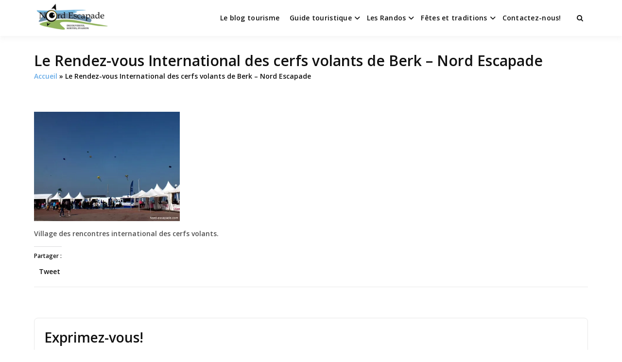

--- FILE ---
content_type: text/html; charset=UTF-8
request_url: https://nord-escapade.com/dscf6425_gf/
body_size: 10622
content:
<!doctype html><html dir="ltr" lang="fr-FR" prefix="og: https://ogp.me/ns#" class="no-js"><head><script data-no-optimize="1">var litespeed_docref=sessionStorage.getItem("litespeed_docref");litespeed_docref&&(Object.defineProperty(document,"referrer",{get:function(){return litespeed_docref}}),sessionStorage.removeItem("litespeed_docref"));</script> <meta charset="UTF-8"><link data-optimized="2" rel="stylesheet" href="https://nord-escapade.com/wp-content/litespeed/css/7c04b8b36610c840a034dd649f671705.css?ver=936bf" /><meta name="viewport" content="width=device-width, initial-scale=1, minimum-scale=1"><link rel="profile" href="https://gmpg.org/xfn/11"><title>Le Rendez-vous International des cerfs volants de Berk – Nord Escapade | Nord Escapade</title><meta name="description" content="Le village du festival" /><meta name="robots" content="max-image-preview:large" /><link rel="canonical" href="https://nord-escapade.com/dscf6425_gf/" /><meta name="generator" content="All in One SEO (AIOSEO) 4.5.3.1" /><meta property="og:locale" content="fr_FR" /><meta property="og:site_name" content="Nord Escapade | Tourisme et randonnées en Hauts de France" /><meta property="og:type" content="article" /><meta property="og:title" content="Le Rendez-vous International des cerfs volants de Berk – Nord Escapade | Nord Escapade" /><meta property="og:url" content="https://nord-escapade.com/dscf6425_gf/" /><meta property="og:image" content="https://i0.wp.com/nord-escapade.com/wp-content/uploads/2015/07/cropped-cropped-cropped-logonord1-1-1.png?fit=350%2C123&#038;ssl=1" /><meta property="og:image:secure_url" content="https://i0.wp.com/nord-escapade.com/wp-content/uploads/2015/07/cropped-cropped-cropped-logonord1-1-1.png?fit=350%2C123&#038;ssl=1" /><meta property="article:published_time" content="2015-07-30T09:25:16+00:00" /><meta property="article:modified_time" content="2016-01-11T16:02:35+00:00" /><meta name="twitter:card" content="summary" /><meta name="twitter:title" content="Le Rendez-vous International des cerfs volants de Berk – Nord Escapade | Nord Escapade" /><meta name="twitter:image" content="https://i0.wp.com/nord-escapade.com/wp-content/uploads/2015/07/cropped-cropped-cropped-logonord1-1-1.png?fit=350%2C123&amp;ssl=1" /> <script type="application/ld+json" class="aioseo-schema">{"@context":"https:\/\/schema.org","@graph":[{"@type":"BreadcrumbList","@id":"https:\/\/nord-escapade.com\/dscf6425_gf\/#breadcrumblist","itemListElement":[{"@type":"ListItem","@id":"https:\/\/nord-escapade.com\/#listItem","position":1,"name":"Domicile","item":"https:\/\/nord-escapade.com\/","nextItem":"https:\/\/nord-escapade.com\/dscf6425_gf\/#listItem"},{"@type":"ListItem","@id":"https:\/\/nord-escapade.com\/dscf6425_gf\/#listItem","position":2,"name":"Le Rendez-vous International des cerfs volants de Berk - Nord Escapade","previousItem":"https:\/\/nord-escapade.com\/#listItem"}]},{"@type":"ItemPage","@id":"https:\/\/nord-escapade.com\/dscf6425_gf\/#itempage","url":"https:\/\/nord-escapade.com\/dscf6425_gf\/","name":"Le Rendez-vous International des cerfs volants de Berk \u2013 Nord Escapade | Nord Escapade","description":"Le village du festival","inLanguage":"fr-FR","isPartOf":{"@id":"https:\/\/nord-escapade.com\/#website"},"breadcrumb":{"@id":"https:\/\/nord-escapade.com\/dscf6425_gf\/#breadcrumblist"},"author":{"@id":"https:\/\/nord-escapade.com\/author\/adminnordescapde\/#author"},"creator":{"@id":"https:\/\/nord-escapade.com\/author\/adminnordescapde\/#author"},"datePublished":"2015-07-30T10:25:16+01:00","dateModified":"2016-01-11T17:02:35+01:00"},{"@type":"Organization","@id":"https:\/\/nord-escapade.com\/#organization","name":"Nord Escapade","url":"https:\/\/nord-escapade.com\/","logo":{"@type":"ImageObject","url":"https:\/\/i0.wp.com\/nord-escapade.com\/wp-content\/uploads\/2015\/07\/cropped-cropped-cropped-logonord1-1-1.png?fit=350%2C123&ssl=1","@id":"https:\/\/nord-escapade.com\/dscf6425_gf\/#organizationLogo","width":350,"height":123},"image":{"@id":"https:\/\/nord-escapade.com\/#organizationLogo"}},{"@type":"Person","@id":"https:\/\/nord-escapade.com\/author\/adminnordescapde\/#author","url":"https:\/\/nord-escapade.com\/author\/adminnordescapde\/","name":"J\u00e9r\u00e9mie","image":{"@type":"ImageObject","@id":"https:\/\/nord-escapade.com\/dscf6425_gf\/#authorImage","url":"https:\/\/secure.gravatar.com\/avatar\/ff0ed2665f55508cefcf931e4d2a4d4c?s=96&d=blank&r=g","width":96,"height":96,"caption":"J\u00e9r\u00e9mie"}},{"@type":"WebSite","@id":"https:\/\/nord-escapade.com\/#website","url":"https:\/\/nord-escapade.com\/","name":"Nord Escapade","description":"Tourisme et randonn\u00e9es en Hauts de France","inLanguage":"fr-FR","publisher":{"@id":"https:\/\/nord-escapade.com\/#organization"}}]}</script> <link rel='dns-prefetch' href='//fonts.googleapis.com' /><link rel='dns-prefetch' href='//v0.wordpress.com' /><link rel='dns-prefetch' href='//jetpack.wordpress.com' /><link rel='dns-prefetch' href='//s0.wp.com' /><link rel='dns-prefetch' href='//public-api.wordpress.com' /><link rel='dns-prefetch' href='//0.gravatar.com' /><link rel='dns-prefetch' href='//1.gravatar.com' /><link rel='dns-prefetch' href='//2.gravatar.com' /><link rel='dns-prefetch' href='//widgets.wp.com' /><link rel='dns-prefetch' href='//i0.wp.com' /><link rel='dns-prefetch' href='//c0.wp.com' /><link rel='dns-prefetch' href='//pagead2.googlesyndication.com' /><link href='https://fonts.gstatic.com' crossorigin rel='preconnect' /><link rel="alternate" type="application/rss+xml" title="Nord Escapade &raquo; Flux" href="https://nord-escapade.com/feed/" /><link rel="alternate" type="application/rss+xml" title="Nord Escapade &raquo; Flux des commentaires" href="https://nord-escapade.com/comments/feed/" /><link rel="alternate" type="application/rss+xml" title="Nord Escapade &raquo; Le Rendez-vous International des cerfs volants de Berk &#8211; Nord Escapade Flux des commentaires" href="https://nord-escapade.com/feed/?attachment_id=3912" /> <script type="litespeed/javascript" data-src="https://c0.wp.com/c/6.4.7/wp-includes/js/jquery/jquery.min.js" id="jquery-core-js"></script> <link rel="https://api.w.org/" href="https://nord-escapade.com/wp-json/" /><link rel="alternate" type="application/json" href="https://nord-escapade.com/wp-json/wp/v2/media/3912" /><link rel="EditURI" type="application/rsd+xml" title="RSD" href="https://nord-escapade.com/xmlrpc.php?rsd" /><meta name="generator" content="WordPress 6.4.7" /><link rel='shortlink' href='https://wp.me/a6tn77-116' /><link rel="alternate" type="application/json+oembed" href="https://nord-escapade.com/wp-json/oembed/1.0/embed?url=https%3A%2F%2Fnord-escapade.com%2Fdscf6425_gf%2F" /><link rel="alternate" type="text/xml+oembed" href="https://nord-escapade.com/wp-json/oembed/1.0/embed?url=https%3A%2F%2Fnord-escapade.com%2Fdscf6425_gf%2F&#038;format=xml" /><meta name="generator" content="Site Kit by Google 1.116.0" /><link rel="pingback" href="https://nord-escapade.com/xmlrpc.php"><link rel="preload" id="buddyx-comments-preload" href="https://nord-escapade.com/wp-content/themes/buddyx/assets/css/comments.min.css?ver=4.7.6" as="style"><meta name="viewport" content="width=device-width, initial-scale=1.0, maximum-scale=1.0, user-scalable=no"><meta name="google-adsense-platform-account" content="ca-host-pub-2644536267352236"><meta name="google-adsense-platform-domain" content="sitekit.withgoogle.com"><meta name="generator" content="Elementor 3.18.3; features: e_dom_optimization, e_optimized_assets_loading, e_optimized_css_loading, additional_custom_breakpoints, block_editor_assets_optimize, e_image_loading_optimization; settings: css_print_method-external, google_font-enabled, font_display-auto"> <script="async" type="litespeed/javascript" data-src="https://pagead2.googlesyndication.com/pagead/js/adsbygoogle.js?client=ca-pub-1679031665435284&amp;host=ca-host-pub-2644536267352236" crossorigin="anonymous"></script> <link rel="icon" href="https://i0.wp.com/nord-escapade.com/wp-content/uploads/2019/08/favicon-youzer.png?fit=32%2C32&#038;ssl=1" sizes="32x32" /><link rel="icon" href="https://i0.wp.com/nord-escapade.com/wp-content/uploads/2019/08/favicon-youzer.png?fit=192%2C192&#038;ssl=1" sizes="192x192" /><link rel="apple-touch-icon" href="https://i0.wp.com/nord-escapade.com/wp-content/uploads/2019/08/favicon-youzer.png?fit=180%2C180&#038;ssl=1" /><meta name="msapplication-TileImage" content="https://i0.wp.com/nord-escapade.com/wp-content/uploads/2019/08/favicon-youzer.png?fit=270%2C270&#038;ssl=1" /></head><body data-rsssl=1 class="attachment attachment-template-default single single-attachment postid-3912 attachmentid-3912 attachment-jpeg wp-custom-logo wp-embed-responsive layout-wide sticky-header sticky-sidebar-enable  tags-hidden author-hidden elementor-default elementor-kit-14529"><div id="page" class="site">
<a class="skip-link screen-reader-text" href="#primary">Passer au contenu</a><div class="site-header-wrapper"><div class="container"><header id="masthead" class="site-header"><div class="site-branding"><div class="site-logo-wrapper">
<a href="https://nord-escapade.com/" class="custom-logo-link" rel="home"><img data-lazyloaded="1" src="[data-uri]" width="350" height="123" data-src="https://i0.wp.com/nord-escapade.com/wp-content/uploads/2015/07/cropped-cropped-cropped-logonord1-1-1.png?fit=350%2C123&amp;ssl=1" class="custom-logo" alt="Nord Escapade" decoding="async" data-srcset="https://i0.wp.com/nord-escapade.com/wp-content/uploads/2015/07/cropped-cropped-cropped-logonord1-1-1.png?w=350&amp;ssl=1 350w, https://i0.wp.com/nord-escapade.com/wp-content/uploads/2015/07/cropped-cropped-cropped-logonord1-1-1.png?resize=300%2C105&amp;ssl=1 300w" data-sizes="100vw" /></a></div><div class="site-branding-inner"><p class="site-title"><a href="https://nord-escapade.com/" rel="home">Nord Escapade</a></p><p class="site-description">
Tourisme et randonnées en Hauts de France</p></div></div><nav id="site-navigation" class="main-navigation nav--toggle-sub nav--toggle-small" aria-label="Menu principal"
><div class="buddypress-icons-wrapper buddyx-mobile-icon"><div class="menu-icons-wrapper"><div class="search"  on="tap:AMP.setState( { buddyxAmpSlideSearchMenuExpanded: ! buddyxAmpSlideSearchMenuExpanded } )"  [class]="( buddyxAmpSlideSearchMenuExpanded ? 'buddyx-search-menu-icon search buddyx-dropdown-active' : 'buddyx-search-menu-icon search' )"  aria-expanded="false" [aria-expanded]="buddyxAmpSlideSearchMenuExpanded ? 'true' : 'false'" >
<a href="#" id="overlay-search" class="search-icon" title="Search">
<span class="fa fa-search"></span>
</a><div class="top-menu-search-container"  on="tap:AMP.setState( { buddyxAmpSlideSearchMenuExpanded: buddyxAmpSlideSearchMenuExpanded } )" ><form id="searchform" role="search" method="get" class="search-form" action="https://nord-escapade.com/">
<span class="screen-reader-text">Search for:</span>
<input type="search" class="search-field-top" placeholder="Saisissez un mot-clé" value="" name="s" />
<input name="submit" type="submit"  value="C’est parti" /></form></div></div></div></div><button id="menu-toggle" class="menu-toggle" aria-label="Ouvrir le menu" aria-controls="primary-menu" aria-expanded="false"
>
<i class="fa fa-bars" aria-hidden="true"></i>
</button><div class="primary-menu-container buddyx-mobile-menu"><div class="mobile-menu-heading"><h3 class="menu-title">Menu</h3>
<a href="#" class="menu-close" >Fermer</a></div><div class="buddyx-mobile-user"><hr /></div><ul id="primary-menu" class="menu"><li id="menu-item-3539" class="menu-item menu-item-type-post_type menu-item-object-page current_page_parent menu-item-3539"><a href="https://nord-escapade.com/blog-nord-escapade/">Le blog tourisme</a></li><li id="menu-item-8261" class="menu-item menu-item-type-post_type menu-item-object-page menu-item-has-children menu-item-8261"><a href="https://nord-escapade.com/guide-annuaire-touristique-communautaire-du-nord-pas-de-calais-picardie/">Guide touristique</a><span class="dropdown"><i class="dropdown-symbol"></i></span><ul class="sub-menu"><li id="menu-item-10396" class="menu-item menu-item-type-post_type menu-item-object-page menu-item-10396"><a href="https://nord-escapade.com/offices-tourisme-nord-pas-de-calais-picardie-hauts-de-france/">Les Offices de Tourisme du Nord de la France</a></li><li id="menu-item-8262" class="menu-item menu-item-type-post_type menu-item-object-page menu-item-8262"><a href="https://nord-escapade.com/activites-en-famille-sorties-jeux-enfants-nord-pas-de-calais-picardie/">Les activités en famille</a></li><li id="menu-item-8268" class="menu-item menu-item-type-post_type menu-item-object-page menu-item-8268"><a href="https://nord-escapade.com/nord-pas-de-calais-picardie-parcs-naturels-jardins-remarquables/">Les parcs naturels et jardins remarquables</a></li><li id="menu-item-8270" class="menu-item menu-item-type-post_type menu-item-object-page menu-item-8270"><a href="https://nord-escapade.com/visites-activites-insolites-nord-pas-de-calais-picardie/">Les visites et activités insolites</a></li><li id="menu-item-8271" class="menu-item menu-item-type-post_type menu-item-object-page menu-item-8271"><a href="https://nord-escapade.com/nord-pas-de-calais-picardie-lieux-de-memoire-cimetieres-militaires/">Lieux de mémoire</a></li><li id="menu-item-8272" class="menu-item menu-item-type-post_type menu-item-object-page menu-item-8272"><a href="https://nord-escapade.com/nord-pas-de-calais-picardie-monuments-paysages-lieux-insolites/">Monuments et lieux insolites</a></li><li id="menu-item-8273" class="menu-item menu-item-type-post_type menu-item-object-page menu-item-8273"><a href="https://nord-escapade.com/nord-pas-de-calais-picardie-musees/">Les musées</a></li></ul></li><li id="menu-item-3552" class="menu-item menu-item-type-post_type menu-item-object-page menu-item-has-children menu-item-3552"><a href="https://nord-escapade.com/guide-randonnees-nord-pas-de-calais-picardie/">Les Randos</a><span class="dropdown"><i class="dropdown-symbol"></i></span><ul class="sub-menu"><li id="menu-item-8275" class="menu-item menu-item-type-post_type menu-item-object-page menu-item-8275"><a href="https://nord-escapade.com/randos-promenades-balades-nord-pas-de-calais-picardie-belgique/">Le guide des randonnées</a></li></ul></li><li id="menu-item-8258" class="menu-item menu-item-type-post_type menu-item-object-page menu-item-has-children menu-item-8258"><a href="https://nord-escapade.com/fetes-et-traditions-chti-picard-nord-pas-de-calais-picardie/">Fêtes et traditions</a><span class="dropdown"><i class="dropdown-symbol"></i></span><ul class="sub-menu"><li id="menu-item-8259" class="menu-item menu-item-type-post_type menu-item-object-page menu-item-8259"><a href="https://nord-escapade.com/les-fetes-traditionnelles-nord-pas-de-calais-picardie/">Les fêtes traditionnelles</a></li><li id="menu-item-8260" class="menu-item menu-item-type-post_type menu-item-object-page menu-item-8260"><a href="https://nord-escapade.com/le-dictionnaire-du-chti/">Le dictionnaire du ch&rsquo;ti</a></li></ul></li><li id="menu-item-3540" class="menu-item menu-item-type-post_type menu-item-object-page menu-item-3540"><a href="https://nord-escapade.com/contact/">Contactez-nous!</a></li></ul></div><div class="primary-menu-container buddyx-desktop-menu"><ul id="primary-menu" class="menu"><li class="menu-item menu-item-type-post_type menu-item-object-page current_page_parent menu-item-3539"><a href="https://nord-escapade.com/blog-nord-escapade/">Le blog tourisme</a></li><li class="menu-item menu-item-type-post_type menu-item-object-page menu-item-has-children menu-item-8261"><a href="https://nord-escapade.com/guide-annuaire-touristique-communautaire-du-nord-pas-de-calais-picardie/">Guide touristique</a><span class="dropdown"><i class="dropdown-symbol"></i></span><ul class="sub-menu"><li class="menu-item menu-item-type-post_type menu-item-object-page menu-item-10396"><a href="https://nord-escapade.com/offices-tourisme-nord-pas-de-calais-picardie-hauts-de-france/">Les Offices de Tourisme du Nord de la France</a></li><li class="menu-item menu-item-type-post_type menu-item-object-page menu-item-8262"><a href="https://nord-escapade.com/activites-en-famille-sorties-jeux-enfants-nord-pas-de-calais-picardie/">Les activités en famille</a></li><li class="menu-item menu-item-type-post_type menu-item-object-page menu-item-8268"><a href="https://nord-escapade.com/nord-pas-de-calais-picardie-parcs-naturels-jardins-remarquables/">Les parcs naturels et jardins remarquables</a></li><li class="menu-item menu-item-type-post_type menu-item-object-page menu-item-8270"><a href="https://nord-escapade.com/visites-activites-insolites-nord-pas-de-calais-picardie/">Les visites et activités insolites</a></li><li class="menu-item menu-item-type-post_type menu-item-object-page menu-item-8271"><a href="https://nord-escapade.com/nord-pas-de-calais-picardie-lieux-de-memoire-cimetieres-militaires/">Lieux de mémoire</a></li><li class="menu-item menu-item-type-post_type menu-item-object-page menu-item-8272"><a href="https://nord-escapade.com/nord-pas-de-calais-picardie-monuments-paysages-lieux-insolites/">Monuments et lieux insolites</a></li><li class="menu-item menu-item-type-post_type menu-item-object-page menu-item-8273"><a href="https://nord-escapade.com/nord-pas-de-calais-picardie-musees/">Les musées</a></li></ul></li><li class="menu-item menu-item-type-post_type menu-item-object-page menu-item-has-children menu-item-3552"><a href="https://nord-escapade.com/guide-randonnees-nord-pas-de-calais-picardie/">Les Randos</a><span class="dropdown"><i class="dropdown-symbol"></i></span><ul class="sub-menu"><li class="menu-item menu-item-type-post_type menu-item-object-page menu-item-8275"><a href="https://nord-escapade.com/randos-promenades-balades-nord-pas-de-calais-picardie-belgique/">Le guide des randonnées</a></li></ul></li><li class="menu-item menu-item-type-post_type menu-item-object-page menu-item-has-children menu-item-8258"><a href="https://nord-escapade.com/fetes-et-traditions-chti-picard-nord-pas-de-calais-picardie/">Fêtes et traditions</a><span class="dropdown"><i class="dropdown-symbol"></i></span><ul class="sub-menu"><li class="menu-item menu-item-type-post_type menu-item-object-page menu-item-8259"><a href="https://nord-escapade.com/les-fetes-traditionnelles-nord-pas-de-calais-picardie/">Les fêtes traditionnelles</a></li><li class="menu-item menu-item-type-post_type menu-item-object-page menu-item-8260"><a href="https://nord-escapade.com/le-dictionnaire-du-chti/">Le dictionnaire du ch&rsquo;ti</a></li></ul></li><li class="menu-item menu-item-type-post_type menu-item-object-page menu-item-3540"><a href="https://nord-escapade.com/contact/">Contactez-nous!</a></li></ul></div><div class="buddypress-icons-wrapper"><div class="desktop-icons"><div class="menu-icons-wrapper"><div class="search"  on="tap:AMP.setState( { buddyxAmpSlideSearchMenuExpanded: ! buddyxAmpSlideSearchMenuExpanded } )"  [class]="( buddyxAmpSlideSearchMenuExpanded ? 'buddyx-search-menu-icon search buddyx-dropdown-active' : 'buddyx-search-menu-icon search' )"  aria-expanded="false" [aria-expanded]="buddyxAmpSlideSearchMenuExpanded ? 'true' : 'false'" >
<a href="#" id="overlay-search" class="search-icon" title="Search">
<span class="fa fa-search"></span>
</a><div class="top-menu-search-container"  on="tap:AMP.setState( { buddyxAmpSlideSearchMenuExpanded: buddyxAmpSlideSearchMenuExpanded } )" ><form id="searchform" role="search" method="get" class="search-form" action="https://nord-escapade.com/">
<span class="screen-reader-text">Search for:</span>
<input type="search" class="search-field-top" placeholder="Saisissez un mot-clé" value="" name="s" />
<input name="submit" type="submit"  value="C’est parti" /></form></div></div></div></div></div></nav></header></div></div><div class="container"><div class="single-post-main-wrapper buddyx-content-- "><div class="site-sub-header"><div class="container"><h1 class="entry-title">Le Rendez-vous International des cerfs volants de Berk &#8211; Nord Escapade</h1><div class="buddyx-breadcrumbs"><nav role="navigation" aria-label="Breadcrumbs" class="breadcrumb-trail breadcrumbs"><div class="buddyx-breadcrumbs"><ul class="buddyx-trail-items"><li class="trail-item trail-begin"><a href="https://nord-escapade.com/" rel="home"><span>Accueil</span></a></li><li class="trail-item trail-end"><span><span>Le Rendez-vous International des cerfs volants de Berk &#8211; Nord Escapade</span></span></li></ul></div></nav></div></div></div><div class="site-wrapper"><main id="primary" class="site-main"><article id="post-3912" class="entry post-3912 attachment type-attachment status-inherit hentry"><header class="entry-header"></header><div class="entry-content"><p class="attachment"><a href='https://i0.wp.com/nord-escapade.com/wp-content/uploads/2015/07/DSCF6425_GF.jpg?ssl=1'><img data-lazyloaded="1" src="[data-uri]" fetchpriority="high" decoding="async" width="300" height="225" data-src="https://i0.wp.com/nord-escapade.com/wp-content/uploads/2015/07/DSCF6425_GF.jpg?fit=300%2C225&amp;ssl=1" class="attachment-medium size-medium" alt="Photographie du village du RICV" data-srcset="https://i0.wp.com/nord-escapade.com/wp-content/uploads/2015/07/DSCF6425_GF.jpg?w=500&amp;ssl=1 500w, https://i0.wp.com/nord-escapade.com/wp-content/uploads/2015/07/DSCF6425_GF.jpg?resize=300%2C225&amp;ssl=1 300w" data-sizes="100vw" /></a></p><p>Village des rencontres international des cerfs volants.</p><div class="sharedaddy sd-sharing-enabled"><div class="robots-nocontent sd-block sd-social sd-social-official sd-sharing"><h3 class="sd-title">Partager :</h3><div class="sd-content"><ul><li class="share-facebook"><div class="fb-share-button" data-href="https://nord-escapade.com/dscf6425_gf/" data-layout="button_count"></div></li><li class="share-twitter"><a href="https://twitter.com/share" class="twitter-share-button" data-url="https://nord-escapade.com/dscf6425_gf/" data-text="Le Rendez-vous International des cerfs volants de Berk - Nord Escapade"  >Tweet</a></li><li class="share-end"></li></ul></div></div></div></div><footer class="entry-footer"><div class="entry-taxonomies"></div><div class="entry-actions"></div></footer></article><div id="comments" class="comments-area"><div id="respond" class="comment-respond"><h3 id="reply-title" class="comment-reply-title">Exprimez-vous!					<small><a rel="nofollow" id="cancel-comment-reply-link" href="/dscf6425_gf/#respond" style="display:none;">Annuler la réponse.</a></small></h3><form id="commentform" class="comment-form">
<iframe
title="Formulaire de commentaire"
src="https://jetpack.wordpress.com/jetpack-comment/?blogid=95658381&#038;postid=3912&#038;comment_registration=0&#038;require_name_email=1&#038;stc_enabled=1&#038;stb_enabled=1&#038;show_avatars=1&#038;avatar_default=blank&#038;greeting=Exprimez-vous%21&#038;greeting_reply=R%C3%A9pondre+%C3%A0+%25s&#038;color_scheme=light&#038;lang=fr_FR&#038;jetpack_version=10.5.3&#038;show_cookie_consent=10&#038;has_cookie_consent=0&#038;token_key=%3Bnormal%3B&#038;sig=8d9b20101c534f805a94cdd8c24d61bdf0d13198#parent=https%3A%2F%2Fnord-escapade.com%2Fdscf6425_gf%2F"
name="jetpack_remote_comment"
style="width:100%; height: 430px; border:0;"
class="jetpack_remote_comment"
id="jetpack_remote_comment"
sandbox="allow-same-origin allow-top-navigation allow-scripts allow-forms allow-popups"
>
</iframe>
<!--[if !IE]><!-->
<!--<![endif]--></form></div>
<input type="hidden" name="comment_parent" id="comment_parent" value="" /></div></main></div></div></div><footer id="colophon" class="site-footer"><div class="site-footer-wrapper"><div class="container"><div class="footer-inner" role="complementary" aria-label="Pied de page"><div class="footer-widget"><section id="categories-1" class="widget widget_categories"><h3 class="widget-title">Categories</h3><form action="https://nord-escapade.com" method="get"><label class="screen-reader-text" for="cat">Categories</label><select  name='cat' id='cat' class='postform'><option value='-1'>Sélectionner une catégorie</option><option class="level-0" value="11">Actualités</option><option class="level-0" value="398">Avesnois</option><option class="level-0" value="395">Belgique</option><option class="level-0" value="469">Commémoration</option><option class="level-0" value="382">Côte d&rsquo;Opale</option><option class="level-0" value="12">Culturel</option><option class="level-0" value="13">Découvrez la region</option><option class="level-0" value="14">Flandre et Lillois</option><option class="level-0" value="497">Food</option><option class="level-0" value="264">Géants</option><option class="level-0" value="15">Hainault-Cambrésis</option><option class="level-0" value="400">histoire</option><option class="level-0" value="16">Insolite</option><option class="level-0" value="420">L&rsquo;Aisne</option><option class="level-0" value="98">L&rsquo;Artois</option><option class="level-0" value="76">L&rsquo;audomarois</option><option class="level-0" value="86">L&rsquo;audomarois</option><option class="level-0" value="422">L&rsquo;oise</option><option class="level-0" value="419">La Somme</option><option class="level-0" value="413">Les livres sur la région</option><option class="level-0" value="498">Lifestyle</option><option class="level-0" value="99">Montreuillois</option><option class="level-0" value="476">Musées</option><option class="level-0" value="1">Non classé</option><option class="level-0" value="478">Nord</option><option class="level-0" value="474">Office de tourisme de l&rsquo;Aisne</option><option class="level-0" value="470">Offices de tourisme</option><option class="level-0" value="475">Offices de tourisme de l&rsquo;Oise</option><option class="level-0" value="473">Offices de tourisme de la Somme</option><option class="level-0" value="471">Offices de tourisme du Nord</option><option class="level-0" value="472">Offices de tourisme du Pas-de-Calais</option><option class="level-0" value="482">Parcs et espaces naturels</option><option class="level-0" value="477">Pas-de-Calais</option><option class="level-0" value="421">Picardie</option><option class="level-0" value="500">Posts</option><option class="level-0" value="411">Recettes et plats du Nord</option><option class="level-0" value="501">Stories</option><option class="level-0" value="480">Ternois</option><option class="level-0" value="502">Tips</option><option class="level-0" value="481">Tourisme de mémoire</option><option class="level-0" value="503">Uncategorized</option><option class="level-0" value="479">Valenciennois</option>
</select></form></section><section id="search-1" class="widget widget_search"><h3 class="widget-title">Search</h3><form id="searchform" role="search" method="get" class="search-form" action="https://nord-escapade.com/">
<span class="screen-reader-text">Search for:</span>
<input type="search" class="search-field-top" placeholder="Saisissez un mot-clé" value="" name="s" />
<input name="submit" type="submit"  value="C’est parti" /></form></section><section id="text-4" class="widget widget_text"><div class="textwidget"><p><span class="small text-muted mr-1">•</span> Developed by the Themosaurus Team for WordPress <span class="small text-muted ml-1">•</span></p></div></section></div><div class="footer-widget"><section id="recent-posts-3" class="widget widget_recent_entries"><h3 class="widget-title">Articles récents</h3><ul><li>
<a href="https://nord-escapade.com/quend-plage-entre-baie-de-somme-et-baie-dauthie/">Quend Plage, entre baie de Somme et baie d’Authie</a></li><li>
<a href="https://nord-escapade.com/oye-plage-un-joyau-naturel-sur-la-cote-dopale/">Oye-Plage, un joyau naturel sur la Côte d’Opale</a></li><li>
<a href="https://nord-escapade.com/grand-fort-philippe-son-patrimoine-et-sa-plage/">Découvrir Grand-Fort-Philippe, son patrimoine et sa plage</a></li><li>
<a href="https://nord-escapade.com/gravelines-visite-et-tourisme/">Gravelines, ville fortifiée de la Côte d’Opale à l’embouchure de l’Aa</a></li><li>
<a href="https://nord-escapade.com/plage-de-gravelines-petit-fort-philippe/">Cet été, rendez-vous sur la plage de Gravelines (Petit-Fort Philippe) !</a></li></ul></section></div><div class="footer-widget"><section id="nav_menu-3" class="widget widget_nav_menu"><div class="menu-mentions-container"><ul id="menu-mentions" class="menu"><li id="menu-item-3554" class="menu-item menu-item-type-post_type menu-item-object-page menu-item-3554"><a href="https://nord-escapade.com/contact/">Contactez-nous!</a></li><li id="menu-item-3555" class="menu-item menu-item-type-post_type menu-item-object-page menu-item-3555"><a href="https://nord-escapade.com/mentions-legales/">Mentions Légales</a></li><li id="menu-item-3553" class="menu-item menu-item-type-post_type menu-item-object-page menu-item-3553"><a href="https://nord-escapade.com/conditions-generales/">Conditions générales</a></li><li id="menu-item-14434" class="menu-item menu-item-type-post_type menu-item-object-page menu-item-14434"><a href="https://nord-escapade.com/politique-de-confidentialite-rgpd/">Politique de confidentialité / RGPD</a></li></ul></div></section></div></div></div></div><div class="site-info"><div class="container">
Copyright &copy; 2026 <span class="buddyx-footer-site-title"><a href="https://nord-escapade.com/">Nord Escapade</a></span> | Powered by <a href="https://wbcomdesigns.com/downloads/buddyx-theme/">Thème WordPress BuddyX</a></div></div></footer></div><div class="mobile-menu-close"></div><div id="fb-root"></div> <script type="litespeed/javascript" data-src="https://nord-escapade.com/wp-content/plugins/anspress-question-answer//addons/syntaxhighlighter/syntaxhighlighter/scripts/shCore.js?ver=4.3.2" id="syntaxhighlighter-core-js"></script> <script type="litespeed/javascript" data-src="https://nord-escapade.com/wp-content/plugins/anspress-question-answer//addons/syntaxhighlighter/syntaxhighlighter/scripts/shAutoloader.js?ver=4.3.2" id="syntaxhighlighter-autoloader-js"></script> <script id="syntaxhighlighter-js-before" type="litespeed/javascript">aplang=aplang||{};aplang.shLanguage='Langue';aplang.shInline='Is inline?';aplang.shTxtPlholder='Insert code snippet here ...';aplang.shButton='Insert to editor';aplang.shTitle='Insérer code';window.apBrushPath="https://nord-escapade.com/wp-content/plugins/anspress-question-answer//addons/syntaxhighlighter/syntaxhighlighter/scripts/"</script> <script type="litespeed/javascript" data-src="https://nord-escapade.com/wp-content/plugins/anspress-question-answer/addons/syntaxhighlighter/script.js?ver=4.3.2" id="syntaxhighlighter-js"></script> <!--[if IE]> <script type="text/javascript">if ( 0 === window.location.hash.indexOf( '#comment-' ) ) {
				// window.location.reload() doesn't respect the Hash in IE
				window.location.hash = window.location.hash;
			}</script> <![endif]--> <script src='https://stats.wp.com/e-202605.js' defer></script> <script type="litespeed/javascript">_stq=window._stq||[];_stq.push(['view',{v:'ext',j:'1:10.5.3',blog:'95658381',post:'3912',tz:'1',srv:'nord-escapade.com'}]);_stq.push(['clickTrackerInit','95658381','3912'])</script> <script data-no-optimize="1">!function(t,e){"object"==typeof exports&&"undefined"!=typeof module?module.exports=e():"function"==typeof define&&define.amd?define(e):(t="undefined"!=typeof globalThis?globalThis:t||self).LazyLoad=e()}(this,function(){"use strict";function e(){return(e=Object.assign||function(t){for(var e=1;e<arguments.length;e++){var n,a=arguments[e];for(n in a)Object.prototype.hasOwnProperty.call(a,n)&&(t[n]=a[n])}return t}).apply(this,arguments)}function i(t){return e({},it,t)}function o(t,e){var n,a="LazyLoad::Initialized",i=new t(e);try{n=new CustomEvent(a,{detail:{instance:i}})}catch(t){(n=document.createEvent("CustomEvent")).initCustomEvent(a,!1,!1,{instance:i})}window.dispatchEvent(n)}function l(t,e){return t.getAttribute(gt+e)}function c(t){return l(t,bt)}function s(t,e){return function(t,e,n){e=gt+e;null!==n?t.setAttribute(e,n):t.removeAttribute(e)}(t,bt,e)}function r(t){return s(t,null),0}function u(t){return null===c(t)}function d(t){return c(t)===vt}function f(t,e,n,a){t&&(void 0===a?void 0===n?t(e):t(e,n):t(e,n,a))}function _(t,e){nt?t.classList.add(e):t.className+=(t.className?" ":"")+e}function v(t,e){nt?t.classList.remove(e):t.className=t.className.replace(new RegExp("(^|\\s+)"+e+"(\\s+|$)")," ").replace(/^\s+/,"").replace(/\s+$/,"")}function g(t){return t.llTempImage}function b(t,e){!e||(e=e._observer)&&e.unobserve(t)}function p(t,e){t&&(t.loadingCount+=e)}function h(t,e){t&&(t.toLoadCount=e)}function n(t){for(var e,n=[],a=0;e=t.children[a];a+=1)"SOURCE"===e.tagName&&n.push(e);return n}function m(t,e){(t=t.parentNode)&&"PICTURE"===t.tagName&&n(t).forEach(e)}function a(t,e){n(t).forEach(e)}function E(t){return!!t[st]}function I(t){return t[st]}function y(t){return delete t[st]}function A(e,t){var n;E(e)||(n={},t.forEach(function(t){n[t]=e.getAttribute(t)}),e[st]=n)}function k(a,t){var i;E(a)&&(i=I(a),t.forEach(function(t){var e,n;e=a,(t=i[n=t])?e.setAttribute(n,t):e.removeAttribute(n)}))}function L(t,e,n){_(t,e.class_loading),s(t,ut),n&&(p(n,1),f(e.callback_loading,t,n))}function w(t,e,n){n&&t.setAttribute(e,n)}function x(t,e){w(t,ct,l(t,e.data_sizes)),w(t,rt,l(t,e.data_srcset)),w(t,ot,l(t,e.data_src))}function O(t,e,n){var a=l(t,e.data_bg_multi),i=l(t,e.data_bg_multi_hidpi);(a=at&&i?i:a)&&(t.style.backgroundImage=a,n=n,_(t=t,(e=e).class_applied),s(t,ft),n&&(e.unobserve_completed&&b(t,e),f(e.callback_applied,t,n)))}function N(t,e){!e||0<e.loadingCount||0<e.toLoadCount||f(t.callback_finish,e)}function C(t,e,n){t.addEventListener(e,n),t.llEvLisnrs[e]=n}function M(t){return!!t.llEvLisnrs}function z(t){if(M(t)){var e,n,a=t.llEvLisnrs;for(e in a){var i=a[e];n=e,i=i,t.removeEventListener(n,i)}delete t.llEvLisnrs}}function R(t,e,n){var a;delete t.llTempImage,p(n,-1),(a=n)&&--a.toLoadCount,v(t,e.class_loading),e.unobserve_completed&&b(t,n)}function T(o,r,c){var l=g(o)||o;M(l)||function(t,e,n){M(t)||(t.llEvLisnrs={});var a="VIDEO"===t.tagName?"loadeddata":"load";C(t,a,e),C(t,"error",n)}(l,function(t){var e,n,a,i;n=r,a=c,i=d(e=o),R(e,n,a),_(e,n.class_loaded),s(e,dt),f(n.callback_loaded,e,a),i||N(n,a),z(l)},function(t){var e,n,a,i;n=r,a=c,i=d(e=o),R(e,n,a),_(e,n.class_error),s(e,_t),f(n.callback_error,e,a),i||N(n,a),z(l)})}function G(t,e,n){var a,i,o,r,c;t.llTempImage=document.createElement("IMG"),T(t,e,n),E(c=t)||(c[st]={backgroundImage:c.style.backgroundImage}),o=n,r=l(a=t,(i=e).data_bg),c=l(a,i.data_bg_hidpi),(r=at&&c?c:r)&&(a.style.backgroundImage='url("'.concat(r,'")'),g(a).setAttribute(ot,r),L(a,i,o)),O(t,e,n)}function D(t,e,n){var a;T(t,e,n),a=e,e=n,(t=It[(n=t).tagName])&&(t(n,a),L(n,a,e))}function V(t,e,n){var a;a=t,(-1<yt.indexOf(a.tagName)?D:G)(t,e,n)}function F(t,e,n){var a;t.setAttribute("loading","lazy"),T(t,e,n),a=e,(e=It[(n=t).tagName])&&e(n,a),s(t,vt)}function j(t){t.removeAttribute(ot),t.removeAttribute(rt),t.removeAttribute(ct)}function P(t){m(t,function(t){k(t,Et)}),k(t,Et)}function S(t){var e;(e=At[t.tagName])?e(t):E(e=t)&&(t=I(e),e.style.backgroundImage=t.backgroundImage)}function U(t,e){var n;S(t),n=e,u(e=t)||d(e)||(v(e,n.class_entered),v(e,n.class_exited),v(e,n.class_applied),v(e,n.class_loading),v(e,n.class_loaded),v(e,n.class_error)),r(t),y(t)}function $(t,e,n,a){var i;n.cancel_on_exit&&(c(t)!==ut||"IMG"===t.tagName&&(z(t),m(i=t,function(t){j(t)}),j(i),P(t),v(t,n.class_loading),p(a,-1),r(t),f(n.callback_cancel,t,e,a)))}function q(t,e,n,a){var i,o,r=(o=t,0<=pt.indexOf(c(o)));s(t,"entered"),_(t,n.class_entered),v(t,n.class_exited),i=t,o=a,n.unobserve_entered&&b(i,o),f(n.callback_enter,t,e,a),r||V(t,n,a)}function H(t){return t.use_native&&"loading"in HTMLImageElement.prototype}function B(t,i,o){t.forEach(function(t){return(a=t).isIntersecting||0<a.intersectionRatio?q(t.target,t,i,o):(e=t.target,n=t,a=i,t=o,void(u(e)||(_(e,a.class_exited),$(e,n,a,t),f(a.callback_exit,e,n,t))));var e,n,a})}function J(e,n){var t;et&&!H(e)&&(n._observer=new IntersectionObserver(function(t){B(t,e,n)},{root:(t=e).container===document?null:t.container,rootMargin:t.thresholds||t.threshold+"px"}))}function K(t){return Array.prototype.slice.call(t)}function Q(t){return t.container.querySelectorAll(t.elements_selector)}function W(t){return c(t)===_t}function X(t,e){return e=t||Q(e),K(e).filter(u)}function Y(e,t){var n;(n=Q(e),K(n).filter(W)).forEach(function(t){v(t,e.class_error),r(t)}),t.update()}function t(t,e){var n,a,t=i(t);this._settings=t,this.loadingCount=0,J(t,this),n=t,a=this,Z&&window.addEventListener("online",function(){Y(n,a)}),this.update(e)}var Z="undefined"!=typeof window,tt=Z&&!("onscroll"in window)||"undefined"!=typeof navigator&&/(gle|ing|ro)bot|crawl|spider/i.test(navigator.userAgent),et=Z&&"IntersectionObserver"in window,nt=Z&&"classList"in document.createElement("p"),at=Z&&1<window.devicePixelRatio,it={elements_selector:".lazy",container:tt||Z?document:null,threshold:300,thresholds:null,data_src:"src",data_srcset:"srcset",data_sizes:"sizes",data_bg:"bg",data_bg_hidpi:"bg-hidpi",data_bg_multi:"bg-multi",data_bg_multi_hidpi:"bg-multi-hidpi",data_poster:"poster",class_applied:"applied",class_loading:"litespeed-loading",class_loaded:"litespeed-loaded",class_error:"error",class_entered:"entered",class_exited:"exited",unobserve_completed:!0,unobserve_entered:!1,cancel_on_exit:!0,callback_enter:null,callback_exit:null,callback_applied:null,callback_loading:null,callback_loaded:null,callback_error:null,callback_finish:null,callback_cancel:null,use_native:!1},ot="src",rt="srcset",ct="sizes",lt="poster",st="llOriginalAttrs",ut="loading",dt="loaded",ft="applied",_t="error",vt="native",gt="data-",bt="ll-status",pt=[ut,dt,ft,_t],ht=[ot],mt=[ot,lt],Et=[ot,rt,ct],It={IMG:function(t,e){m(t,function(t){A(t,Et),x(t,e)}),A(t,Et),x(t,e)},IFRAME:function(t,e){A(t,ht),w(t,ot,l(t,e.data_src))},VIDEO:function(t,e){a(t,function(t){A(t,ht),w(t,ot,l(t,e.data_src))}),A(t,mt),w(t,lt,l(t,e.data_poster)),w(t,ot,l(t,e.data_src)),t.load()}},yt=["IMG","IFRAME","VIDEO"],At={IMG:P,IFRAME:function(t){k(t,ht)},VIDEO:function(t){a(t,function(t){k(t,ht)}),k(t,mt),t.load()}},kt=["IMG","IFRAME","VIDEO"];return t.prototype={update:function(t){var e,n,a,i=this._settings,o=X(t,i);{if(h(this,o.length),!tt&&et)return H(i)?(e=i,n=this,o.forEach(function(t){-1!==kt.indexOf(t.tagName)&&F(t,e,n)}),void h(n,0)):(t=this._observer,i=o,t.disconnect(),a=t,void i.forEach(function(t){a.observe(t)}));this.loadAll(o)}},destroy:function(){this._observer&&this._observer.disconnect(),Q(this._settings).forEach(function(t){y(t)}),delete this._observer,delete this._settings,delete this.loadingCount,delete this.toLoadCount},loadAll:function(t){var e=this,n=this._settings;X(t,n).forEach(function(t){b(t,e),V(t,n,e)})},restoreAll:function(){var e=this._settings;Q(e).forEach(function(t){U(t,e)})}},t.load=function(t,e){e=i(e);V(t,e)},t.resetStatus=function(t){r(t)},Z&&function(t,e){if(e)if(e.length)for(var n,a=0;n=e[a];a+=1)o(t,n);else o(t,e)}(t,window.lazyLoadOptions),t});!function(e,t){"use strict";function a(){t.body.classList.add("litespeed_lazyloaded")}function n(){console.log("[LiteSpeed] Start Lazy Load Images"),d=new LazyLoad({elements_selector:"[data-lazyloaded]",callback_finish:a}),o=function(){d.update()},e.MutationObserver&&new MutationObserver(o).observe(t.documentElement,{childList:!0,subtree:!0,attributes:!0})}var d,o;e.addEventListener?e.addEventListener("load",n,!1):e.attachEvent("onload",n)}(window,document);</script><script data-no-optimize="1">var litespeed_vary=document.cookie.replace(/(?:(?:^|.*;\s*)_lscache_vary\s*\=\s*([^;]*).*$)|^.*$/,"");litespeed_vary||fetch("/wp-content/plugins/litespeed-cache/guest.vary.php",{method:"POST",cache:"no-cache",redirect:"follow"}).then(e=>e.json()).then(e=>{console.log(e),e.hasOwnProperty("reload")&&"yes"==e.reload&&(sessionStorage.setItem("litespeed_docref",document.referrer),window.location.reload(!0))});</script><script data-optimized="1" type="litespeed/javascript" data-src="https://nord-escapade.com/wp-content/litespeed/js/df20e629e0239ce8e42e158f3a756617.js?ver=936bf"></script><script>const litespeed_ui_events=["mouseover","click","keydown","wheel","touchmove","touchstart"];var urlCreator=window.URL||window.webkitURL;function litespeed_load_delayed_js_force(){console.log("[LiteSpeed] Start Load JS Delayed"),litespeed_ui_events.forEach(e=>{window.removeEventListener(e,litespeed_load_delayed_js_force,{passive:!0})}),document.querySelectorAll("iframe[data-litespeed-src]").forEach(e=>{e.setAttribute("src",e.getAttribute("data-litespeed-src"))}),"loading"==document.readyState?window.addEventListener("DOMContentLoaded",litespeed_load_delayed_js):litespeed_load_delayed_js()}litespeed_ui_events.forEach(e=>{window.addEventListener(e,litespeed_load_delayed_js_force,{passive:!0})});async function litespeed_load_delayed_js(){let t=[];for(var d in document.querySelectorAll('script[type="litespeed/javascript"]').forEach(e=>{t.push(e)}),t)await new Promise(e=>litespeed_load_one(t[d],e));document.dispatchEvent(new Event("DOMContentLiteSpeedLoaded")),window.dispatchEvent(new Event("DOMContentLiteSpeedLoaded"))}function litespeed_load_one(t,e){console.log("[LiteSpeed] Load ",t);var d=document.createElement("script");d.addEventListener("load",e),d.addEventListener("error",e),t.getAttributeNames().forEach(e=>{"type"!=e&&d.setAttribute("data-src"==e?"src":e,t.getAttribute(e))});let a=!(d.type="text/javascript");!d.src&&t.textContent&&(d.src=litespeed_inline2src(t.textContent),a=!0),t.after(d),t.remove(),a&&e()}function litespeed_inline2src(t){try{var d=urlCreator.createObjectURL(new Blob([t.replace(/^(?:<!--)?(.*?)(?:-->)?$/gm,"$1")],{type:"text/javascript"}))}catch(e){d="data:text/javascript;base64,"+btoa(t.replace(/^(?:<!--)?(.*?)(?:-->)?$/gm,"$1"))}return d}</script></body></html>
<!-- Page optimized by LiteSpeed Cache @2026-01-30 10:12:35 -->

<!-- Page supported by LiteSpeed Cache 6.0.0.1 on 2026-01-30 10:12:35 -->
<!-- Guest Mode -->
<!-- QUIC.cloud UCSS in queue -->